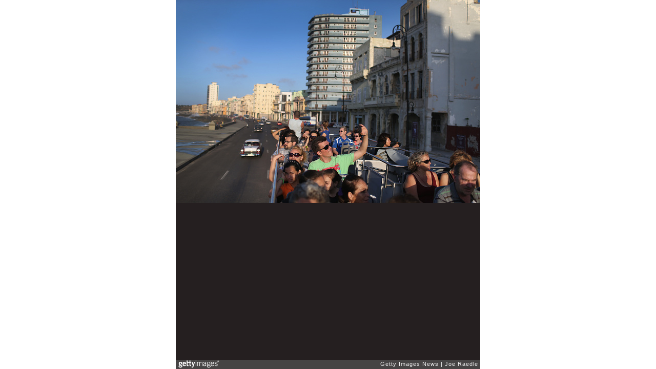

--- FILE ---
content_type: text/html; charset=UTF-8
request_url: https://embed.gettyimages.com/embed/464809060?et=WFRL__lITvNPWsZ8Yup38A&viewMoreLink=on&sig=9k2jJzzYZ7nujHVqnPGfVIuv1pXqBSs2qsIyys8Rdg8=&caption=true
body_size: 8342
content:



<!DOCTYPE html>
<html>
  <head>
    <base target="_parent" />
    <title>Cuba Poised For New Realities As Diplomatic Ties With U.S. Are Restored [Getty Images]</title>
    <meta http-equiv="X-UA-Compatible" content="IE=edge,chrome=1" />
    <meta name="robots" content="noindex, follow" />
    <meta name="viewport" content="width=device-width, initial-scale=1.0" />
    <!--[if lt IE 10]>
    <script src="//html5shiv.googlecode.com/svn/trunk/html5.js"></script>
    <![endif]-->
    <meta name="twitter:card" content="photo" />
    <meta name="twitter:site" content="@GettyImages" />
    <meta name="twitter:title" content="464809060 / Joe Raedle / Getty Images News" />
    <meta property="og:description" content="Joe Raedle / Getty Images News" />
    <meta property="og:image" content="https://embed-cdn.gettyimages.com/photos/tourists-take-in-the-sites-from-a-double-decker-tour-bus-of-havana-a-picture-id464809060?k=6&amp;m=464809060&amp;s=594x594&amp;w=0&amp;h=MK4W7vRjBTyN8QwpaROF_0FWF9odaRqCv3_WCa5kPjg=&amp;Expires=1768870800&amp;Key-Pair-Id=APKAIJLYLGZE3LWJLKRA&amp;Signature=c2yTy97TIv-HXr0aQpj2oyn9esYfqcUEcv3IpYRjgBT8gRveNmxCY8RkE9MhXyjHuJCIjA1pshZ2J0D4FhAWs9ogGFfzYW0T7tpDwJVJvQHrFxRaG5I2HBpgpPZDIWy-TrPPOv6-M~hBnGmKjc6dO~1VP8eOWzbQD~[base64]~WHNLm6C9wtIrKtW2JMGgMrQ59-m4G5w~eenpdnQEgvo1sVoTdHo4~n71g3mkJMrs8crKUdwgBL4S~xFNUOuFPIEQmdgcgvRMxQcSlw8eS8~ExavyZXK4t-kwVMZqnWQBlW6Jpt5SH6~F~mtYQTQNPp1RpbDUrSdktAFKJGlMPLv6CR6UTGcmGbVw3VJXOos0AHGLXtzuU6~mPws60PopYPY-Fs1SIj93EQ5WFnbSqogJN-0vDz-ij0MkiSHjnFmfMScJgMR00nsk4ql3-mf9mDyLrjkuBCG8o4y9FJ4n~bPYv8tDLIHMKWTJqA_" />
    <meta property="og:url" content="http://www.gettyimages.com/detail/464809060" />
    <meta property="og:site_name" content="Getty Images" />
    <meta name="getty:adp" content="http://www.gettyimages.com/detail/464809060" />

    

    <script src="//ajax.googleapis.com/ajax/libs/jquery/1.10.2/jquery.min.js"></script>
    
  </head>

  <body class="embed">

  <link rel="stylesheet" type="text/css" href="//embed-cdn.gettyimages.com/css/2977517/style.css" />

<div id="fb-root"></div>
<section id="body-wrapper"  data-frame-width="594" data-frame-height="396">
  
  
  

  <div id="embed-body" data-spectrum-base-url="//spectrum.gettyimages.com/v3/signals" data-asset-ids="" style="max-width:594px;">
    
    
      
    <div id="slide-0" class="slide active" data-asset-id="464809060"
                                                                                       data-collection-id="56" data-asset-product-type="News" data-content-type="still image">
      <main class="solo">
        <figure>
          
            
              <ul class="reblog solo">
  
  <li id="li-fb" class="li-button">
    <div class="icon-button icon-fb" title="Share on Facebook"  onclick="return Embed.Social().facebook('http://www.gettyimages.com/consumer/share/assets/464809060');" ></div>
  </li>
  
  <li id="li-twitter" class="li-button">
    <a class="icon-button icon-twitter" title="Share on Twitter"  onclick="return Embed.Social().twitter('http://www.gettyimages.com/consumer/share/assets/464809060', 'Cuba Poised For New Realities As Diplomatic Ties With U.S. Are Restored');" ></a>
  </li>
  <li id="li-pinterest" class="li-button">
    <a class="icon-button icon-pinterest" title="Share on Pinterest"  onclick="return Embed.Social().pinterest('\/\/www.pinterest.com\/pin\/create\/button?url=http%3A%2F%2Fwww.gettyimages.com%2Fdetail%2F464809060%3Fet%3DWFRL__lITvNPWsZ8Yup38A%26share%3Dembed_Pinterest\x26media=http%3A%2F%2Fmedia.gettyimages.com%2Fphotos%2Ftourists-take-in-the-sites-from-a-double-decker-tour-bus-of-havana-a-picture-id464809060\x26description=Tourists take in the sites from a double decker tour bus of Havana a day after the second round of diplomatic talks between the United States and Cuban officials took place in Washington, DC on February 28, 2015 in Havana, Cuba.  The dialogue is an effort to restore full diplomatic relations and move toward opening trade.  (Photo by Joe Raedle\/Getty Images)');" ></a>
  </li>
  
    <li id="li-photos-com" class="li-button">
      <a class="icon-button icon-photos-com" title="Buy this on Photos.com"  onclick="return Embed.Social().photoscom('http:\/\/www.photos.com\/photo\/464809060');" ></a>
    </li>
  
</ul>

            

            
              <figcaption onselectstart="return false">
                <p class="show-more">
                  <a target="_blank" onclick="Embed.ClickHandler().click('http:\/\/www.gettyimages.com\/detail\/464809060?et=WFRL__lITvNPWsZ8Yup38A')" href="http://www.gettyimages.com/detail/464809060?et=WFRL__lITvNPWsZ8Yup38A">see more</a>
                </p>
                <p class="caption-text">HAVANA, CUBA - FEBRUARY 28:  Tourists take in the sites from a double decker tour bus of Havana a day after the second round of diplomatic talks between the United States and Cuban officials took place in Washington, DC on February 28, 2015 in Havana, Cuba.  The dialogue is an effort to restore full diplomatic relations and move toward opening trade.  (Photo by Joe Raedle/Getty Images)</p>
              </figcaption>
            

            
                <aside class="assetcomp-overlay" onclick="if (!Embed.MediaQuery().mobile() &&  true ) { window.open('http:\/\/www.gettyimages.com\/detail\/464809060?et=WFRL__lITvNPWsZ8Yup38A', '_blank'); Embed.ClickHandler().click('ADP'); return false; }" data-url='http://www.gettyimages.com/detail/464809060?et=WFRL__lITvNPWsZ8Yup38A'></aside>
                <a href="http://www.gettyimages.com/detail/464809060?et=WFRL__lITvNPWsZ8Yup38A" target="_blank" class="assetcomp-link">
                  <img class="assetcomp" id="assetcomp-0" alt="HAVANA, CUBA - FEBRUARY 28:  Tourists take in the sites from a double decker tour bus of Havana a day after the second round of diplomatic talks between the United States and Cuban officials took place in Washington, DC on February 28, 2015 in Havana, Cuba.  The dialogue is an effort to restore full diplomatic relations and move toward opening trade.  (Photo by Joe Raedle/Getty Images)" src="https://embed-cdn.gettyimages.com/photos/tourists-take-in-the-sites-from-a-double-decker-tour-bus-of-havana-a-picture-id464809060?k=6&amp;m=464809060&amp;s=594x594&amp;w=0&amp;h=MK4W7vRjBTyN8QwpaROF_0FWF9odaRqCv3_WCa5kPjg=&amp;Expires=1768870800&amp;Key-Pair-Id=APKAIJLYLGZE3LWJLKRA&amp;Signature=c2yTy97TIv-HXr0aQpj2oyn9esYfqcUEcv3IpYRjgBT8gRveNmxCY8RkE9MhXyjHuJCIjA1pshZ2J0D4FhAWs9ogGFfzYW0T7tpDwJVJvQHrFxRaG5I2HBpgpPZDIWy-TrPPOv6-M~hBnGmKjc6dO~1VP8eOWzbQD~[base64]~WHNLm6C9wtIrKtW2JMGgMrQ59-m4G5w~eenpdnQEgvo1sVoTdHo4~n71g3mkJMrs8crKUdwgBL4S~xFNUOuFPIEQmdgcgvRMxQcSlw8eS8~ExavyZXK4t-kwVMZqnWQBlW6Jpt5SH6~F~mtYQTQNPp1RpbDUrSdktAFKJGlMPLv6CR6UTGcmGbVw3VJXOos0AHGLXtzuU6~mPws60PopYPY-Fs1SIj93EQ5WFnbSqogJN-0vDz-ij0MkiSHjnFmfMScJgMR00nsk4ql3-mf9mDyLrjkuBCG8o4y9FJ4n~bPYv8tDLIHMKWTJqA_" />
                </a>
            
          
        </figure>
        <div class="image-footer">
          <div class="logo-container">
            <img src='//embed-cdn.gettyimages.com/images/2977517/gi-logo.png' width="82" height="15" class="gi-icon" alt="Getty Images" />
          </div>
          <div class="meta">
            <p class="footer-text">
              <span class="collection" title="Getty Images News" data-field="collection">Getty Images News</span>
              <span class="photographer" title="Joe Raedle" data-field="photographer">Joe Raedle</span>
            </p>
          </div>
        </div>
      </main>
      
    </div>
    
  </section>

<menu id="radial-menu">
  <ul>
    <li id="radial-item-share" class="radial-item" onclick="return Embed.SocialMenu().show();"></li>
  </ul>
</menu>

<script type="text/javascript">
  $(document).ready(function() { Embed.version = "1"; });
</script>
<script type="text/javascript" src="//embed-cdn.gettyimages.com/js/2977517/embed-bundle.js"></script>
<script type="text/javascript">
  $(document).ready(function () {
    Embed.Bootstrapper().init();
  });
</script>


  </body>
</html>

